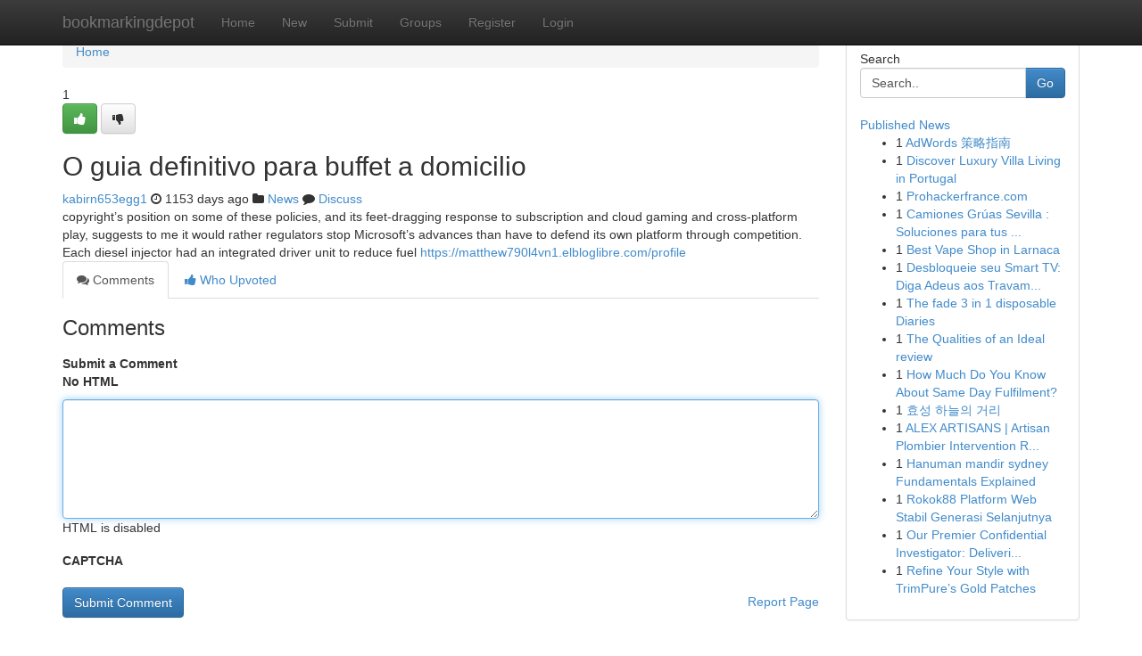

--- FILE ---
content_type: text/html; charset=UTF-8
request_url: https://bookmarkingdepot.com/story13622528/o-guia-definitivo-para-buffet-a-domicilio
body_size: 5040
content:
<!DOCTYPE html>
<html class="no-js" dir="ltr" xmlns="http://www.w3.org/1999/xhtml" xml:lang="en" lang="en"><head>

<meta http-equiv="Pragma" content="no-cache" />
<meta http-equiv="expires" content="0" />
<meta http-equiv="Content-Type" content="text/html; charset=UTF-8" />	
<title>O guia definitivo para buffet a domicilio</title>
<link rel="alternate" type="application/rss+xml" title="bookmarkingdepot.com &raquo; Feeds 1" href="/rssfeeds.php?p=1" />
<link rel="alternate" type="application/rss+xml" title="bookmarkingdepot.com &raquo; Feeds 2" href="/rssfeeds.php?p=2" />
<link rel="alternate" type="application/rss+xml" title="bookmarkingdepot.com &raquo; Feeds 3" href="/rssfeeds.php?p=3" />
<link rel="alternate" type="application/rss+xml" title="bookmarkingdepot.com &raquo; Feeds 4" href="/rssfeeds.php?p=4" />
<link rel="alternate" type="application/rss+xml" title="bookmarkingdepot.com &raquo; Feeds 5" href="/rssfeeds.php?p=5" />
<link rel="alternate" type="application/rss+xml" title="bookmarkingdepot.com &raquo; Feeds 6" href="/rssfeeds.php?p=6" />
<link rel="alternate" type="application/rss+xml" title="bookmarkingdepot.com &raquo; Feeds 7" href="/rssfeeds.php?p=7" />
<link rel="alternate" type="application/rss+xml" title="bookmarkingdepot.com &raquo; Feeds 8" href="/rssfeeds.php?p=8" />
<link rel="alternate" type="application/rss+xml" title="bookmarkingdepot.com &raquo; Feeds 9" href="/rssfeeds.php?p=9" />
<link rel="alternate" type="application/rss+xml" title="bookmarkingdepot.com &raquo; Feeds 10" href="/rssfeeds.php?p=10" />
<meta name="google-site-verification" content="m5VOPfs2gQQcZXCcEfUKlnQfx72o45pLcOl4sIFzzMQ" /><meta name="Language" content="en-us" />
<meta name="viewport" content="width=device-width, initial-scale=1.0">
<meta name="generator" content="Kliqqi" />

          <link rel="stylesheet" type="text/css" href="//netdna.bootstrapcdn.com/bootstrap/3.2.0/css/bootstrap.min.css">
             <link rel="stylesheet" type="text/css" href="https://cdnjs.cloudflare.com/ajax/libs/twitter-bootstrap/3.2.0/css/bootstrap-theme.css">
                <link rel="stylesheet" type="text/css" href="https://cdnjs.cloudflare.com/ajax/libs/font-awesome/4.1.0/css/font-awesome.min.css">
<link rel="stylesheet" type="text/css" href="/templates/bootstrap/css/style.css" media="screen" />

                         <script type="text/javascript" src="https://cdnjs.cloudflare.com/ajax/libs/modernizr/2.6.1/modernizr.min.js"></script>
<script type="text/javascript" src="https://cdnjs.cloudflare.com/ajax/libs/jquery/1.7.2/jquery.min.js"></script>
<style></style>
<link rel="alternate" type="application/rss+xml" title="RSS 2.0" href="/rss"/>
<link rel="icon" href="/favicon.ico" type="image/x-icon"/>
</head>

<body dir="ltr">

<header role="banner" class="navbar navbar-inverse navbar-fixed-top custom_header">
<div class="container">
<div class="navbar-header">
<button data-target=".bs-navbar-collapse" data-toggle="collapse" type="button" class="navbar-toggle">
    <span class="sr-only">Toggle navigation</span>
    <span class="fa fa-ellipsis-v" style="color:white"></span>
</button>
<a class="navbar-brand" href="/">bookmarkingdepot</a>	
</div>
<span style="display: none;"><a href="/forum">forum</a></span>
<nav role="navigation" class="collapse navbar-collapse bs-navbar-collapse">
<ul class="nav navbar-nav">
<li ><a href="/">Home</a></li>
<li ><a href="/new">New</a></li>
<li ><a href="/submit">Submit</a></li>
                    
<li ><a href="/groups"><span>Groups</span></a></li>
<li ><a href="/register"><span>Register</span></a></li>
<li ><a data-toggle="modal" href="#loginModal">Login</a></li>
</ul>
	

</nav>
</div>
</header>
<!-- START CATEGORIES -->
<div class="subnav" id="categories">
<div class="container">
<ul class="nav nav-pills"><li class="category_item"><a  href="/">Home</a></li></ul>
</div>
</div>
<!-- END CATEGORIES -->
	
<div class="container">
	<section id="maincontent"><div class="row"><div class="col-md-9">

<ul class="breadcrumb">
	<li><a href="/">Home</a></li>
</ul>

<div itemscope itemtype="http://schema.org/Article" class="stories" id="xnews-13622528" >


<div class="story_data">
<div class="votebox votebox-published">

<div itemprop="aggregateRating" itemscope itemtype="http://schema.org/AggregateRating" class="vote">
	<div itemprop="ratingCount" class="votenumber">1</div>
<div id="xvote-3" class="votebutton">
<!-- Already Voted -->
<a class="btn btn-default btn-success linkVote_3" href="/login" title=""><i class="fa fa-white fa-thumbs-up"></i></a>
<!-- Bury It -->
<a class="btn btn-default linkVote_3" href="/login"  title="" ><i class="fa fa-thumbs-down"></i></a>


</div>
</div>
</div>
<div class="title" id="title-3">
<span itemprop="name">

<h2 id="list_title"><span>O guia definitivo para buffet a domicilio</span></h2></span>	
<span class="subtext">

<span itemprop="author" itemscope itemtype="http://schema.org/Person">
<span itemprop="name">
<a href="/user/kabirn653egg1" rel="nofollow">kabirn653egg1</a> 
</span></span>
<i class="fa fa-clock-o"></i>
<span itemprop="datePublished">  1153 days ago</span>

<script>
$(document).ready(function(){
    $("#list_title span").click(function(){
		window.open($("#siteurl").attr('href'), '', '');
    });
});
</script>

<i class="fa fa-folder"></i> 
<a href="/groups">News</a>

<span id="ls_comments_url-3">
	<i class="fa fa-comment"></i> <span id="linksummaryDiscuss"><a href="#discuss" class="comments">Discuss</a>&nbsp;</span>
</span> 





</div>
</div>
<span itemprop="articleBody">
<div class="storycontent">
	
<div class="news-body-text" id="ls_contents-3" dir="ltr">
copyright&rsquo;s position on some of these policies, and its feet-dragging response to subscription and cloud gaming and cross-platform play, suggests to me it would rather regulators stop Microsoft&rsquo;s advances than have to defend its own platform through competition. Each diesel injector had an integrated driver unit to reduce fuel <a id="siteurl" target="_blank" href="https://matthew790l4vn1.elbloglibre.com/profile">https://matthew790l4vn1.elbloglibre.com/profile</a><div class="clearboth"></div> 
</div>
</div><!-- /.storycontent -->
</span>
</div>

<ul class="nav nav-tabs" id="storytabs">
	<li class="active"><a data-toggle="tab" href="#comments"><i class="fa fa-comments"></i> Comments</a></li>
	<li><a data-toggle="tab" href="#who_voted"><i class="fa fa-thumbs-up"></i> Who Upvoted</a></li>
</ul>


<div id="tabbed" class="tab-content">

<div class="tab-pane fade active in" id="comments" >
<h3>Comments</h3>
<a name="comments" href="#comments"></a>
<ol class="media-list comment-list">

<a name="discuss"></a>
<form action="" method="post" id="thisform" name="mycomment_form">
<div class="form-horizontal">
<fieldset>
<div class="control-group">
<label for="fileInput" class="control-label">Submit a Comment</label>
<div class="controls">

<p class="help-inline"><strong>No HTML  </strong></p>
<textarea autofocus name="comment_content" id="comment_content" class="form-control comment-form" rows="6" /></textarea>
<p class="help-inline">HTML is disabled</p>
</div>
</div>


<script>
var ACPuzzleOptions = {
   theme :  "white",
   lang :  "en"
};
</script>

<div class="control-group">
	<label for="input01" class="control-label">CAPTCHA</label>
	<div class="controls">
	<div id="solvemedia_display">
	<script type="text/javascript" src="https://api.solvemedia.com/papi/challenge.script?k=1G9ho6tcbpytfUxJ0SlrSNt0MjjOB0l2"></script>

	<noscript>
	<iframe src="http://api.solvemedia.com/papi/challenge.noscript?k=1G9ho6tcbpytfUxJ0SlrSNt0MjjOB0l2" height="300" width="500" frameborder="0"></iframe><br/>
	<textarea name="adcopy_challenge" rows="3" cols="40"></textarea>
	<input type="hidden" name="adcopy_response" value="manual_challenge"/>
	</noscript>	
</div>
<br />
</div>
</div>

<div class="form-actions">
	<input type="hidden" name="process" value="newcomment" />
	<input type="hidden" name="randkey" value="75578554" />
	<input type="hidden" name="link_id" value="3" />
	<input type="hidden" name="user_id" value="2" />
	<input type="hidden" name="parrent_comment_id" value="0" />
	<input type="submit" name="submit" value="Submit Comment" class="btn btn-primary" />
	<a href="https://remove.backlinks.live" target="_blank" style="float:right; line-height: 32px;">Report Page</a>
</div>
</fieldset>
</div>
</form>
</ol>
</div>
	
<div class="tab-pane fade" id="who_voted">
<h3>Who Upvoted this Story</h3>
<div class="whovotedwrapper whoupvoted">
<ul>
<li>
<a href="/user/kabirn653egg1" rel="nofollow" title="kabirn653egg1" class="avatar-tooltip"><img src="/avatars/Avatar_100.png" alt="" align="top" title="" /></a>
</li>
</ul>
</div>
</div>
</div>
<!-- END CENTER CONTENT -->


</div>

<!-- START RIGHT COLUMN -->
<div class="col-md-3">
<div class="panel panel-default">
<div id="rightcol" class="panel-body">
<!-- START FIRST SIDEBAR -->

<!-- START SEARCH BOX -->
<script type="text/javascript">var some_search='Search..';</script>
<div class="search">
<div class="headline">
<div class="sectiontitle">Search</div>
</div>

<form action="/search" method="get" name="thisform-search" class="form-inline search-form" role="form" id="thisform-search" >

<div class="input-group">

<input type="text" class="form-control" tabindex="20" name="search" id="searchsite" value="Search.." onfocus="if(this.value == some_search) {this.value = '';}" onblur="if (this.value == '') {this.value = some_search;}"/>

<span class="input-group-btn">
<button type="submit" tabindex="21" class="btn btn-primary custom_nav_search_button" />Go</button>
</span>
</div>
</form>

<div style="clear:both;"></div>
<br />
</div>
<!-- END SEARCH BOX -->

<!-- START ABOUT BOX -->

	


<div class="headline">
<div class="sectiontitle"><a href="/">Published News</a></div>
</div>
<div class="boxcontent">
<ul class="sidebar-stories">

<li>
<span class="sidebar-vote-number">1</span>	<span class="sidebar-article"><a href="https://bookmarkingdepot.com/story20924925/adwords-策略指南" class="sidebar-title">AdWords 策略指南</a></span>
</li>
<li>
<span class="sidebar-vote-number">1</span>	<span class="sidebar-article"><a href="https://bookmarkingdepot.com/story20924924/discover-luxury-villa-living-in-portugal" class="sidebar-title">Discover Luxury Villa Living in Portugal </a></span>
</li>
<li>
<span class="sidebar-vote-number">1</span>	<span class="sidebar-article"><a href="https://bookmarkingdepot.com/story20924923/prohackerfrance-com" class="sidebar-title">Prohackerfrance.com</a></span>
</li>
<li>
<span class="sidebar-vote-number">1</span>	<span class="sidebar-article"><a href="https://bookmarkingdepot.com/story20924922/camiones-grúas-sevilla-soluciones-para-tus-necesidades-de-elevación" class="sidebar-title"> Camiones Gr&uacute;as Sevilla  : Soluciones para tus ...</a></span>
</li>
<li>
<span class="sidebar-vote-number">1</span>	<span class="sidebar-article"><a href="https://bookmarkingdepot.com/story20924921/best-vape-shop-in-larnaca" class="sidebar-title">Best Vape Shop in Larnaca</a></span>
</li>
<li>
<span class="sidebar-vote-number">1</span>	<span class="sidebar-article"><a href="https://bookmarkingdepot.com/story20924920/desbloqueie-seu-smart-tv-diga-adeus-aos-travamentos" class="sidebar-title">Desbloqueie seu Smart TV: Diga Adeus aos Travam...</a></span>
</li>
<li>
<span class="sidebar-vote-number">1</span>	<span class="sidebar-article"><a href="https://bookmarkingdepot.com/story20924919/the-fade-3-in-1-disposable-diaries" class="sidebar-title">The fade 3 in 1 disposable Diaries</a></span>
</li>
<li>
<span class="sidebar-vote-number">1</span>	<span class="sidebar-article"><a href="https://bookmarkingdepot.com/story20924918/the-qualities-of-an-ideal-review" class="sidebar-title">The Qualities of an Ideal review</a></span>
</li>
<li>
<span class="sidebar-vote-number">1</span>	<span class="sidebar-article"><a href="https://bookmarkingdepot.com/story20924917/how-much-do-you-know-about-same-day-fulfilment" class="sidebar-title">How Much Do You Know About Same Day Fulfilment?</a></span>
</li>
<li>
<span class="sidebar-vote-number">1</span>	<span class="sidebar-article"><a href="https://bookmarkingdepot.com/story20924916/효성-하늘의-거리" class="sidebar-title">효성 하늘의 거리</a></span>
</li>
<li>
<span class="sidebar-vote-number">1</span>	<span class="sidebar-article"><a href="https://bookmarkingdepot.com/story20924915/alex-artisans-artisan-plombier-intervention-rapide-à-paris-Île-de-france-assainissement-sans-frais-jour-et-nuit" class="sidebar-title">ALEX ARTISANS | Artisan Plombier Intervention R...</a></span>
</li>
<li>
<span class="sidebar-vote-number">1</span>	<span class="sidebar-article"><a href="https://bookmarkingdepot.com/story20924914/hanuman-mandir-sydney-fundamentals-explained" class="sidebar-title">Hanuman mandir sydney Fundamentals Explained</a></span>
</li>
<li>
<span class="sidebar-vote-number">1</span>	<span class="sidebar-article"><a href="https://bookmarkingdepot.com/story20924913/rokok88-platform-web-stabil-generasi-selanjutnya" class="sidebar-title">Rokok88 Platform Web Stabil Generasi Selanjutnya</a></span>
</li>
<li>
<span class="sidebar-vote-number">1</span>	<span class="sidebar-article"><a href="https://bookmarkingdepot.com/story20924912/our-premier-confidential-investigator-delivering-private-solution" class="sidebar-title">Our Premier Confidential Investigator: Deliveri...</a></span>
</li>
<li>
<span class="sidebar-vote-number">1</span>	<span class="sidebar-article"><a href="https://bookmarkingdepot.com/story20924911/refine-your-style-with-trimpure-s-gold-patches" class="sidebar-title">Refine Your Style with TrimPure&rsquo;s Gold Patches</a></span>
</li>

</ul>
</div>

<!-- END SECOND SIDEBAR -->
</div>
</div>
</div>
<!-- END RIGHT COLUMN -->
</div></section>
<hr>

<!--googleoff: all-->
<footer class="footer">
<div id="footer">
<span class="subtext"> Copyright &copy; 2026 | <a href="/search">Advanced Search</a> 
| <a href="/">Live</a>
| <a href="/">Tag Cloud</a>
| <a href="/">Top Users</a>
| Made with <a href="#" rel="nofollow" target="_blank">Kliqqi CMS</a> 
| <a href="/rssfeeds.php?p=1">All RSS Feeds</a> 
</span>
</div>
</footer>
<!--googleon: all-->


</div>
	
<!-- START UP/DOWN VOTING JAVASCRIPT -->
	
<script>
var my_base_url='http://bookmarkingdepot.com';
var my_kliqqi_base='';
var anonymous_vote = false;
var Voting_Method = '1';
var KLIQQI_Visual_Vote_Cast = "Voted";
var KLIQQI_Visual_Vote_Report = "Buried";
var KLIQQI_Visual_Vote_For_It = "Vote";
var KLIQQI_Visual_Comment_ThankYou_Rating = "Thank you for rating this comment.";


</script>
<!-- END UP/DOWN VOTING JAVASCRIPT -->


<script type="text/javascript" src="https://cdnjs.cloudflare.com/ajax/libs/jqueryui/1.8.23/jquery-ui.min.js"></script>
<link href="https://cdnjs.cloudflare.com/ajax/libs/jqueryui/1.8.23/themes/base/jquery-ui.css" media="all" rel="stylesheet" type="text/css" />




             <script type="text/javascript" src="https://cdnjs.cloudflare.com/ajax/libs/twitter-bootstrap/3.2.0/js/bootstrap.min.js"></script>

<!-- Login Modal -->
<div class="modal fade" id="loginModal" tabindex="-1" role="dialog">
<div class="modal-dialog">
<div class="modal-content">
<div class="modal-header">
<button type="button" class="close" data-dismiss="modal" aria-hidden="true">&times;</button>
<h4 class="modal-title">Login</h4>
</div>
<div class="modal-body">
<div class="control-group">
<form id="signin" action="/login?return=/story13622528/o-guia-definitivo-para-buffet-a-domicilio" method="post">

<div style="login_modal_username">
	<label for="username">Username/Email</label><input id="username" name="username" class="form-control" value="" title="username" tabindex="1" type="text">
</div>
<div class="login_modal_password">
	<label for="password">Password</label><input id="password" name="password" class="form-control" value="" title="password" tabindex="2" type="password">
</div>
<div class="login_modal_remember">
<div class="login_modal_remember_checkbox">
	<input id="remember" style="float:left;margin-right:5px;" name="persistent" value="1" tabindex="3" type="checkbox">
</div>
<div class="login_modal_remember_label">
	<label for="remember" style="">Remember</label>
</div>
<div style="clear:both;"></div>
</div>
<div class="login_modal_login">
	<input type="hidden" name="processlogin" value="1"/>
	<input type="hidden" name="return" value=""/>
	<input class="btn btn-primary col-md-12" id="signin_submit" value="Sign In" tabindex="4" type="submit">
</div>
    
<hr class="soften" id="login_modal_spacer" />
	<div class="login_modal_forgot"><a class="btn btn-default col-md-12" id="forgot_password_link" href="/login">Forgotten Password?</a></div>
	<div class="clearboth"></div>
</form>
</div>
</div>
</div>
</div>
</div>

<script>$('.avatar-tooltip').tooltip()</script>
<script defer src="https://static.cloudflareinsights.com/beacon.min.js/vcd15cbe7772f49c399c6a5babf22c1241717689176015" integrity="sha512-ZpsOmlRQV6y907TI0dKBHq9Md29nnaEIPlkf84rnaERnq6zvWvPUqr2ft8M1aS28oN72PdrCzSjY4U6VaAw1EQ==" data-cf-beacon='{"version":"2024.11.0","token":"ada2661550f7422a81e8fab6eb7aef5d","r":1,"server_timing":{"name":{"cfCacheStatus":true,"cfEdge":true,"cfExtPri":true,"cfL4":true,"cfOrigin":true,"cfSpeedBrain":true},"location_startswith":null}}' crossorigin="anonymous"></script>
</body>
</html>
